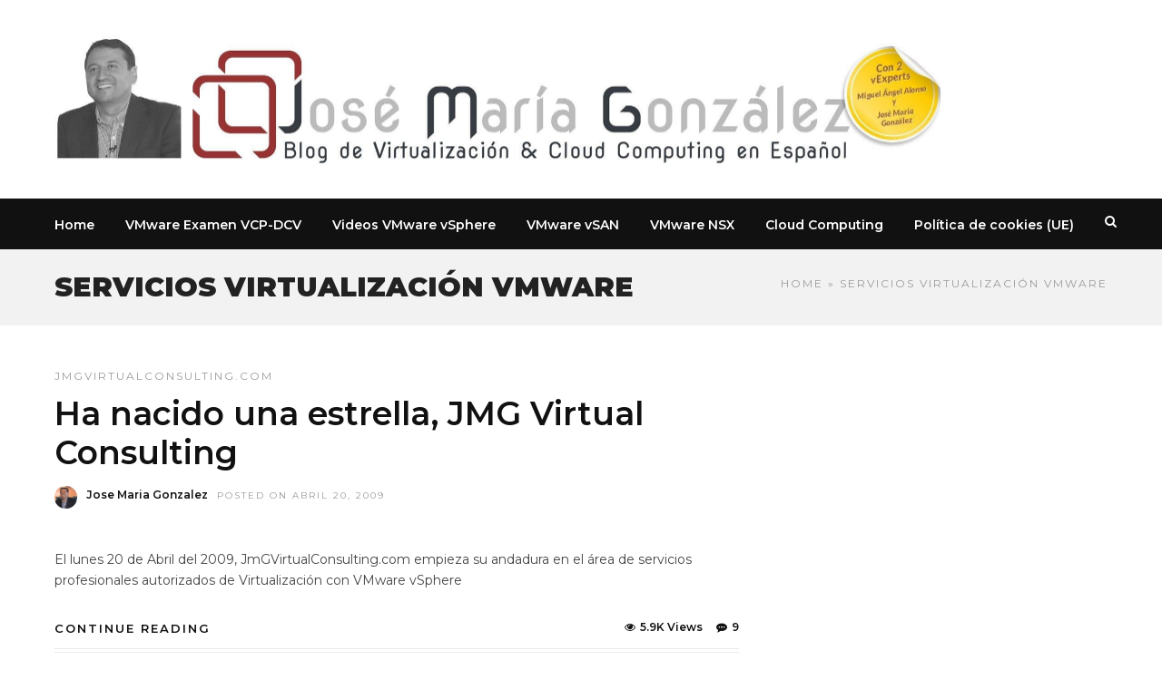

--- FILE ---
content_type: text/html; charset=UTF-8
request_url: https://www.josemariagonzalez.es/tag/servicios-virtualizacion-vmware
body_size: 15119
content:
<!DOCTYPE html>
<html lang="es" >
<head>

<link rel="profile" href="https://gmpg.org/xfn/11" />
<link rel="pingback" href="https://www.josemariagonzalez.es/xmlrpc.php" />

 

<meta name='robots' content='index, follow, max-image-preview:large, max-snippet:-1, max-video-preview:-1' />
	<style>img:is([sizes="auto" i], [sizes^="auto," i]) { contain-intrinsic-size: 3000px 1500px }</style>
	
	<!-- This site is optimized with the Yoast SEO plugin v25.7 - https://yoast.com/wordpress/plugins/seo/ -->
	<title>servicios virtualización vmware Archivos | Blog VMware vSphere &amp; Cloud</title>
	<link rel="canonical" href="https://www.josemariagonzalez.es/tag/servicios-virtualizacion-vmware" />
	<meta property="og:locale" content="es_ES" />
	<meta property="og:type" content="article" />
	<meta property="og:title" content="servicios virtualización vmware Archivos | Blog VMware vSphere &amp; Cloud" />
	<meta property="og:url" content="https://www.josemariagonzalez.es/tag/servicios-virtualizacion-vmware" />
	<meta property="og:site_name" content="Blog VMware vSphere &amp; Cloud" />
	<meta name="twitter:card" content="summary_large_image" />
	<meta name="twitter:site" content="@jose_m_gonzalez" />
	<script type="application/ld+json" class="yoast-schema-graph">{"@context":"https://schema.org","@graph":[{"@type":"CollectionPage","@id":"https://www.josemariagonzalez.es/tag/servicios-virtualizacion-vmware","url":"https://www.josemariagonzalez.es/tag/servicios-virtualizacion-vmware","name":"servicios virtualización vmware Archivos | Blog VMware vSphere &amp; Cloud","isPartOf":{"@id":"https://www.josemariagonzalez.es/#website"},"breadcrumb":{"@id":"https://www.josemariagonzalez.es/tag/servicios-virtualizacion-vmware#breadcrumb"},"inLanguage":"es"},{"@type":"BreadcrumbList","@id":"https://www.josemariagonzalez.es/tag/servicios-virtualizacion-vmware#breadcrumb","itemListElement":[{"@type":"ListItem","position":1,"name":"Portada","item":"https://www.josemariagonzalez.es/"},{"@type":"ListItem","position":2,"name":"servicios virtualización vmware"}]},{"@type":"WebSite","@id":"https://www.josemariagonzalez.es/#website","url":"https://www.josemariagonzalez.es/","name":"Blog VMware vSphere &amp; Cloud","description":"Con dos VMware vExpert, José María González y Miguel Angel Alonso Pomar","publisher":{"@id":"https://www.josemariagonzalez.es/#/schema/person/39fb50e9e6868d58d969b8c4d37d0d71"},"potentialAction":[{"@type":"SearchAction","target":{"@type":"EntryPoint","urlTemplate":"https://www.josemariagonzalez.es/?s={search_term_string}"},"query-input":{"@type":"PropertyValueSpecification","valueRequired":true,"valueName":"search_term_string"}}],"inLanguage":"es"},{"@type":["Person","Organization"],"@id":"https://www.josemariagonzalez.es/#/schema/person/39fb50e9e6868d58d969b8c4d37d0d71","name":"Jose Maria Gonzalez","image":{"@type":"ImageObject","inLanguage":"es","@id":"https://www.josemariagonzalez.es/#/schema/person/image/","url":"https://www.josemariagonzalez.es/wp-content/uploads/2016/04/logo_vexperts_blog_retina.png","contentUrl":"https://www.josemariagonzalez.es/wp-content/uploads/2016/04/logo_vexperts_blog_retina.png","width":856,"height":302,"caption":"Jose Maria Gonzalez"},"logo":{"@id":"https://www.josemariagonzalez.es/#/schema/person/image/"},"description":"Es CEO y fundador de JMG Virtual Consulting, S.L., una consultora IT especializada en soluciones de virtualización de sistemas &amp; cloud computing y formación oficial VMware vSphere, OpenStack y Amazon AWS. José María es VCP2-8, VCI, VCAP y vExpert en VMware y NSX por los últimos 15 años.","sameAs":["https://www.jmgvirtualconsulting.com","https://www.facebook.com/jmgvirtualconsulting","https://www.linkedin.com/company/jmg-virtual-consulting","https://x.com/https://twitter.com/jose_m_gonzalez","http://www.youtube.com/blogvirtualizacion"]}]}</script>
	<!-- / Yoast SEO plugin. -->


<link rel='dns-prefetch' href='//mypopups.com' />
<link rel='dns-prefetch' href='//fonts.googleapis.com' />
<link rel="alternate" type="application/rss+xml" title="Blog VMware vSphere &amp; Cloud &raquo; Feed" href="https://www.josemariagonzalez.es/feed" />
<link rel="alternate" type="application/rss+xml" title="Blog VMware vSphere &amp; Cloud &raquo; Feed de los comentarios" href="https://www.josemariagonzalez.es/comments/feed" />
<meta charset="UTF-8" /><meta name="viewport" content="width=device-width, initial-scale=1, maximum-scale=1" /><meta name="format-detection" content="telephone=no"><link rel="alternate" type="application/rss+xml" title="Blog VMware vSphere &amp; Cloud &raquo; Etiqueta servicios virtualización vmware del feed" href="https://www.josemariagonzalez.es/tag/servicios-virtualizacion-vmware/feed" />
<script type="text/javascript">
/* <![CDATA[ */
window._wpemojiSettings = {"baseUrl":"https:\/\/s.w.org\/images\/core\/emoji\/16.0.1\/72x72\/","ext":".png","svgUrl":"https:\/\/s.w.org\/images\/core\/emoji\/16.0.1\/svg\/","svgExt":".svg","source":{"concatemoji":"https:\/\/www.josemariagonzalez.es\/wp-includes\/js\/wp-emoji-release.min.js"}};
/*! This file is auto-generated */
!function(s,n){var o,i,e;function c(e){try{var t={supportTests:e,timestamp:(new Date).valueOf()};sessionStorage.setItem(o,JSON.stringify(t))}catch(e){}}function p(e,t,n){e.clearRect(0,0,e.canvas.width,e.canvas.height),e.fillText(t,0,0);var t=new Uint32Array(e.getImageData(0,0,e.canvas.width,e.canvas.height).data),a=(e.clearRect(0,0,e.canvas.width,e.canvas.height),e.fillText(n,0,0),new Uint32Array(e.getImageData(0,0,e.canvas.width,e.canvas.height).data));return t.every(function(e,t){return e===a[t]})}function u(e,t){e.clearRect(0,0,e.canvas.width,e.canvas.height),e.fillText(t,0,0);for(var n=e.getImageData(16,16,1,1),a=0;a<n.data.length;a++)if(0!==n.data[a])return!1;return!0}function f(e,t,n,a){switch(t){case"flag":return n(e,"\ud83c\udff3\ufe0f\u200d\u26a7\ufe0f","\ud83c\udff3\ufe0f\u200b\u26a7\ufe0f")?!1:!n(e,"\ud83c\udde8\ud83c\uddf6","\ud83c\udde8\u200b\ud83c\uddf6")&&!n(e,"\ud83c\udff4\udb40\udc67\udb40\udc62\udb40\udc65\udb40\udc6e\udb40\udc67\udb40\udc7f","\ud83c\udff4\u200b\udb40\udc67\u200b\udb40\udc62\u200b\udb40\udc65\u200b\udb40\udc6e\u200b\udb40\udc67\u200b\udb40\udc7f");case"emoji":return!a(e,"\ud83e\udedf")}return!1}function g(e,t,n,a){var r="undefined"!=typeof WorkerGlobalScope&&self instanceof WorkerGlobalScope?new OffscreenCanvas(300,150):s.createElement("canvas"),o=r.getContext("2d",{willReadFrequently:!0}),i=(o.textBaseline="top",o.font="600 32px Arial",{});return e.forEach(function(e){i[e]=t(o,e,n,a)}),i}function t(e){var t=s.createElement("script");t.src=e,t.defer=!0,s.head.appendChild(t)}"undefined"!=typeof Promise&&(o="wpEmojiSettingsSupports",i=["flag","emoji"],n.supports={everything:!0,everythingExceptFlag:!0},e=new Promise(function(e){s.addEventListener("DOMContentLoaded",e,{once:!0})}),new Promise(function(t){var n=function(){try{var e=JSON.parse(sessionStorage.getItem(o));if("object"==typeof e&&"number"==typeof e.timestamp&&(new Date).valueOf()<e.timestamp+604800&&"object"==typeof e.supportTests)return e.supportTests}catch(e){}return null}();if(!n){if("undefined"!=typeof Worker&&"undefined"!=typeof OffscreenCanvas&&"undefined"!=typeof URL&&URL.createObjectURL&&"undefined"!=typeof Blob)try{var e="postMessage("+g.toString()+"("+[JSON.stringify(i),f.toString(),p.toString(),u.toString()].join(",")+"));",a=new Blob([e],{type:"text/javascript"}),r=new Worker(URL.createObjectURL(a),{name:"wpTestEmojiSupports"});return void(r.onmessage=function(e){c(n=e.data),r.terminate(),t(n)})}catch(e){}c(n=g(i,f,p,u))}t(n)}).then(function(e){for(var t in e)n.supports[t]=e[t],n.supports.everything=n.supports.everything&&n.supports[t],"flag"!==t&&(n.supports.everythingExceptFlag=n.supports.everythingExceptFlag&&n.supports[t]);n.supports.everythingExceptFlag=n.supports.everythingExceptFlag&&!n.supports.flag,n.DOMReady=!1,n.readyCallback=function(){n.DOMReady=!0}}).then(function(){return e}).then(function(){var e;n.supports.everything||(n.readyCallback(),(e=n.source||{}).concatemoji?t(e.concatemoji):e.wpemoji&&e.twemoji&&(t(e.twemoji),t(e.wpemoji)))}))}((window,document),window._wpemojiSettings);
/* ]]> */
</script>
<link rel='stylesheet' id='dashicons-css' href='https://www.josemariagonzalez.es/wp-includes/css/dashicons.min.css' type='text/css' media='all' />
<link rel='stylesheet' id='post-views-counter-frontend-css' href='https://www.josemariagonzalez.es/wp-content/plugins/post-views-counter/css/frontend.min.css' type='text/css' media='all' />
<style id='wp-emoji-styles-inline-css' type='text/css'>

	img.wp-smiley, img.emoji {
		display: inline !important;
		border: none !important;
		box-shadow: none !important;
		height: 1em !important;
		width: 1em !important;
		margin: 0 0.07em !important;
		vertical-align: -0.1em !important;
		background: none !important;
		padding: 0 !important;
	}
</style>
<link rel='stylesheet' id='wp-block-library-css' href='https://www.josemariagonzalez.es/wp-includes/css/dist/block-library/style.min.css' type='text/css' media='all' />
<style id='classic-theme-styles-inline-css' type='text/css'>
/*! This file is auto-generated */
.wp-block-button__link{color:#fff;background-color:#32373c;border-radius:9999px;box-shadow:none;text-decoration:none;padding:calc(.667em + 2px) calc(1.333em + 2px);font-size:1.125em}.wp-block-file__button{background:#32373c;color:#fff;text-decoration:none}
</style>
<style id='global-styles-inline-css' type='text/css'>
:root{--wp--preset--aspect-ratio--square: 1;--wp--preset--aspect-ratio--4-3: 4/3;--wp--preset--aspect-ratio--3-4: 3/4;--wp--preset--aspect-ratio--3-2: 3/2;--wp--preset--aspect-ratio--2-3: 2/3;--wp--preset--aspect-ratio--16-9: 16/9;--wp--preset--aspect-ratio--9-16: 9/16;--wp--preset--color--black: #000000;--wp--preset--color--cyan-bluish-gray: #abb8c3;--wp--preset--color--white: #ffffff;--wp--preset--color--pale-pink: #f78da7;--wp--preset--color--vivid-red: #cf2e2e;--wp--preset--color--luminous-vivid-orange: #ff6900;--wp--preset--color--luminous-vivid-amber: #fcb900;--wp--preset--color--light-green-cyan: #7bdcb5;--wp--preset--color--vivid-green-cyan: #00d084;--wp--preset--color--pale-cyan-blue: #8ed1fc;--wp--preset--color--vivid-cyan-blue: #0693e3;--wp--preset--color--vivid-purple: #9b51e0;--wp--preset--gradient--vivid-cyan-blue-to-vivid-purple: linear-gradient(135deg,rgba(6,147,227,1) 0%,rgb(155,81,224) 100%);--wp--preset--gradient--light-green-cyan-to-vivid-green-cyan: linear-gradient(135deg,rgb(122,220,180) 0%,rgb(0,208,130) 100%);--wp--preset--gradient--luminous-vivid-amber-to-luminous-vivid-orange: linear-gradient(135deg,rgba(252,185,0,1) 0%,rgba(255,105,0,1) 100%);--wp--preset--gradient--luminous-vivid-orange-to-vivid-red: linear-gradient(135deg,rgba(255,105,0,1) 0%,rgb(207,46,46) 100%);--wp--preset--gradient--very-light-gray-to-cyan-bluish-gray: linear-gradient(135deg,rgb(238,238,238) 0%,rgb(169,184,195) 100%);--wp--preset--gradient--cool-to-warm-spectrum: linear-gradient(135deg,rgb(74,234,220) 0%,rgb(151,120,209) 20%,rgb(207,42,186) 40%,rgb(238,44,130) 60%,rgb(251,105,98) 80%,rgb(254,248,76) 100%);--wp--preset--gradient--blush-light-purple: linear-gradient(135deg,rgb(255,206,236) 0%,rgb(152,150,240) 100%);--wp--preset--gradient--blush-bordeaux: linear-gradient(135deg,rgb(254,205,165) 0%,rgb(254,45,45) 50%,rgb(107,0,62) 100%);--wp--preset--gradient--luminous-dusk: linear-gradient(135deg,rgb(255,203,112) 0%,rgb(199,81,192) 50%,rgb(65,88,208) 100%);--wp--preset--gradient--pale-ocean: linear-gradient(135deg,rgb(255,245,203) 0%,rgb(182,227,212) 50%,rgb(51,167,181) 100%);--wp--preset--gradient--electric-grass: linear-gradient(135deg,rgb(202,248,128) 0%,rgb(113,206,126) 100%);--wp--preset--gradient--midnight: linear-gradient(135deg,rgb(2,3,129) 0%,rgb(40,116,252) 100%);--wp--preset--font-size--small: 13px;--wp--preset--font-size--medium: 20px;--wp--preset--font-size--large: 36px;--wp--preset--font-size--x-large: 42px;--wp--preset--spacing--20: 0.44rem;--wp--preset--spacing--30: 0.67rem;--wp--preset--spacing--40: 1rem;--wp--preset--spacing--50: 1.5rem;--wp--preset--spacing--60: 2.25rem;--wp--preset--spacing--70: 3.38rem;--wp--preset--spacing--80: 5.06rem;--wp--preset--shadow--natural: 6px 6px 9px rgba(0, 0, 0, 0.2);--wp--preset--shadow--deep: 12px 12px 50px rgba(0, 0, 0, 0.4);--wp--preset--shadow--sharp: 6px 6px 0px rgba(0, 0, 0, 0.2);--wp--preset--shadow--outlined: 6px 6px 0px -3px rgba(255, 255, 255, 1), 6px 6px rgba(0, 0, 0, 1);--wp--preset--shadow--crisp: 6px 6px 0px rgba(0, 0, 0, 1);}:where(.is-layout-flex){gap: 0.5em;}:where(.is-layout-grid){gap: 0.5em;}body .is-layout-flex{display: flex;}.is-layout-flex{flex-wrap: wrap;align-items: center;}.is-layout-flex > :is(*, div){margin: 0;}body .is-layout-grid{display: grid;}.is-layout-grid > :is(*, div){margin: 0;}:where(.wp-block-columns.is-layout-flex){gap: 2em;}:where(.wp-block-columns.is-layout-grid){gap: 2em;}:where(.wp-block-post-template.is-layout-flex){gap: 1.25em;}:where(.wp-block-post-template.is-layout-grid){gap: 1.25em;}.has-black-color{color: var(--wp--preset--color--black) !important;}.has-cyan-bluish-gray-color{color: var(--wp--preset--color--cyan-bluish-gray) !important;}.has-white-color{color: var(--wp--preset--color--white) !important;}.has-pale-pink-color{color: var(--wp--preset--color--pale-pink) !important;}.has-vivid-red-color{color: var(--wp--preset--color--vivid-red) !important;}.has-luminous-vivid-orange-color{color: var(--wp--preset--color--luminous-vivid-orange) !important;}.has-luminous-vivid-amber-color{color: var(--wp--preset--color--luminous-vivid-amber) !important;}.has-light-green-cyan-color{color: var(--wp--preset--color--light-green-cyan) !important;}.has-vivid-green-cyan-color{color: var(--wp--preset--color--vivid-green-cyan) !important;}.has-pale-cyan-blue-color{color: var(--wp--preset--color--pale-cyan-blue) !important;}.has-vivid-cyan-blue-color{color: var(--wp--preset--color--vivid-cyan-blue) !important;}.has-vivid-purple-color{color: var(--wp--preset--color--vivid-purple) !important;}.has-black-background-color{background-color: var(--wp--preset--color--black) !important;}.has-cyan-bluish-gray-background-color{background-color: var(--wp--preset--color--cyan-bluish-gray) !important;}.has-white-background-color{background-color: var(--wp--preset--color--white) !important;}.has-pale-pink-background-color{background-color: var(--wp--preset--color--pale-pink) !important;}.has-vivid-red-background-color{background-color: var(--wp--preset--color--vivid-red) !important;}.has-luminous-vivid-orange-background-color{background-color: var(--wp--preset--color--luminous-vivid-orange) !important;}.has-luminous-vivid-amber-background-color{background-color: var(--wp--preset--color--luminous-vivid-amber) !important;}.has-light-green-cyan-background-color{background-color: var(--wp--preset--color--light-green-cyan) !important;}.has-vivid-green-cyan-background-color{background-color: var(--wp--preset--color--vivid-green-cyan) !important;}.has-pale-cyan-blue-background-color{background-color: var(--wp--preset--color--pale-cyan-blue) !important;}.has-vivid-cyan-blue-background-color{background-color: var(--wp--preset--color--vivid-cyan-blue) !important;}.has-vivid-purple-background-color{background-color: var(--wp--preset--color--vivid-purple) !important;}.has-black-border-color{border-color: var(--wp--preset--color--black) !important;}.has-cyan-bluish-gray-border-color{border-color: var(--wp--preset--color--cyan-bluish-gray) !important;}.has-white-border-color{border-color: var(--wp--preset--color--white) !important;}.has-pale-pink-border-color{border-color: var(--wp--preset--color--pale-pink) !important;}.has-vivid-red-border-color{border-color: var(--wp--preset--color--vivid-red) !important;}.has-luminous-vivid-orange-border-color{border-color: var(--wp--preset--color--luminous-vivid-orange) !important;}.has-luminous-vivid-amber-border-color{border-color: var(--wp--preset--color--luminous-vivid-amber) !important;}.has-light-green-cyan-border-color{border-color: var(--wp--preset--color--light-green-cyan) !important;}.has-vivid-green-cyan-border-color{border-color: var(--wp--preset--color--vivid-green-cyan) !important;}.has-pale-cyan-blue-border-color{border-color: var(--wp--preset--color--pale-cyan-blue) !important;}.has-vivid-cyan-blue-border-color{border-color: var(--wp--preset--color--vivid-cyan-blue) !important;}.has-vivid-purple-border-color{border-color: var(--wp--preset--color--vivid-purple) !important;}.has-vivid-cyan-blue-to-vivid-purple-gradient-background{background: var(--wp--preset--gradient--vivid-cyan-blue-to-vivid-purple) !important;}.has-light-green-cyan-to-vivid-green-cyan-gradient-background{background: var(--wp--preset--gradient--light-green-cyan-to-vivid-green-cyan) !important;}.has-luminous-vivid-amber-to-luminous-vivid-orange-gradient-background{background: var(--wp--preset--gradient--luminous-vivid-amber-to-luminous-vivid-orange) !important;}.has-luminous-vivid-orange-to-vivid-red-gradient-background{background: var(--wp--preset--gradient--luminous-vivid-orange-to-vivid-red) !important;}.has-very-light-gray-to-cyan-bluish-gray-gradient-background{background: var(--wp--preset--gradient--very-light-gray-to-cyan-bluish-gray) !important;}.has-cool-to-warm-spectrum-gradient-background{background: var(--wp--preset--gradient--cool-to-warm-spectrum) !important;}.has-blush-light-purple-gradient-background{background: var(--wp--preset--gradient--blush-light-purple) !important;}.has-blush-bordeaux-gradient-background{background: var(--wp--preset--gradient--blush-bordeaux) !important;}.has-luminous-dusk-gradient-background{background: var(--wp--preset--gradient--luminous-dusk) !important;}.has-pale-ocean-gradient-background{background: var(--wp--preset--gradient--pale-ocean) !important;}.has-electric-grass-gradient-background{background: var(--wp--preset--gradient--electric-grass) !important;}.has-midnight-gradient-background{background: var(--wp--preset--gradient--midnight) !important;}.has-small-font-size{font-size: var(--wp--preset--font-size--small) !important;}.has-medium-font-size{font-size: var(--wp--preset--font-size--medium) !important;}.has-large-font-size{font-size: var(--wp--preset--font-size--large) !important;}.has-x-large-font-size{font-size: var(--wp--preset--font-size--x-large) !important;}
:where(.wp-block-post-template.is-layout-flex){gap: 1.25em;}:where(.wp-block-post-template.is-layout-grid){gap: 1.25em;}
:where(.wp-block-columns.is-layout-flex){gap: 2em;}:where(.wp-block-columns.is-layout-grid){gap: 2em;}
:root :where(.wp-block-pullquote){font-size: 1.5em;line-height: 1.6;}
</style>
<link rel='stylesheet' id='contact-form-7-css' href='https://www.josemariagonzalez.es/wp-content/plugins/contact-form-7/includes/css/styles.css' type='text/css' media='all' />
<link rel='stylesheet' id='cmplz-general-css' href='https://www.josemariagonzalez.es/wp-content/plugins/complianz-gdpr/assets/css/cookieblocker.min.css' type='text/css' media='all' />
<link rel='stylesheet' id='ez-toc-css' href='https://www.josemariagonzalez.es/wp-content/plugins/easy-table-of-contents/assets/css/screen.min.css' type='text/css' media='all' />
<style id='ez-toc-inline-css' type='text/css'>
div#ez-toc-container .ez-toc-title {font-size: 120%;}div#ez-toc-container .ez-toc-title {font-weight: 500;}div#ez-toc-container ul li , div#ez-toc-container ul li a {font-size: 95%;}div#ez-toc-container ul li , div#ez-toc-container ul li a {font-weight: 500;}div#ez-toc-container nav ul ul li {font-size: 90%;}
.ez-toc-container-direction {direction: ltr;}.ez-toc-counter ul{counter-reset: item ;}.ez-toc-counter nav ul li a::before {content: counters(item, '.', decimal) '. ';display: inline-block;counter-increment: item;flex-grow: 0;flex-shrink: 0;margin-right: .2em; float: left; }.ez-toc-widget-direction {direction: ltr;}.ez-toc-widget-container ul{counter-reset: item ;}.ez-toc-widget-container nav ul li a::before {content: counters(item, '.', decimal) '. ';display: inline-block;counter-increment: item;flex-grow: 0;flex-shrink: 0;margin-right: .2em; float: left; }
</style>
<link rel='stylesheet' id='grandnews-reset-css-css' href='https://www.josemariagonzalez.es/wp-content/themes/grandnews/css/reset.css' type='text/css' media='all' />
<link rel='stylesheet' id='grandnews-wordpress-css-css' href='https://www.josemariagonzalez.es/wp-content/themes/grandnews/css/wordpress.css' type='text/css' media='all' />
<link rel='stylesheet' id='grandnews-animation-css' href='https://www.josemariagonzalez.es/wp-content/themes/grandnews/css/animation.css' type='text/css' media='all' />
<link rel='stylesheet' id='ilightbox-css' href='https://www.josemariagonzalez.es/wp-content/themes/grandnews/css/ilightbox/ilightbox.css' type='text/css' media='all' />
<link rel='stylesheet' id='jquery-ui-css' href='https://www.josemariagonzalez.es/wp-content/themes/grandnews/css/jqueryui/custom.css' type='text/css' media='all' />
<link rel='stylesheet' id='flexslider-css' href='https://www.josemariagonzalez.es/wp-content/themes/grandnews/js/flexslider/flexslider.css' type='text/css' media='all' />
<link rel='stylesheet' id='tooltipster-css' href='https://www.josemariagonzalez.es/wp-content/themes/grandnews/css/tooltipster.css' type='text/css' media='all' />
<link rel='stylesheet' id='grandnews-screen-css-css' href='https://www.josemariagonzalez.es/wp-content/themes/grandnews/css/screen.css' type='text/css' media='all' />
<link rel='stylesheet' id='grandnews-custom-menu-css-css' href='https://www.josemariagonzalez.es/wp-content/themes/grandnews/css/menu/left-fullwidth.css' type='text/css' media='all' />
<link rel='stylesheet' id='fontawesome-css' href='https://www.josemariagonzalez.es/wp-content/themes/grandnews/css/font-awesome.min.css' type='text/css' media='all' />
<link rel='stylesheet' id='kirki_google_fonts-css' href='https://fonts.googleapis.com/css?family=Montserrat%3A600%2C100%2C100italic%2C200%2C200italic%2C300%2C300italic%2Cregular%2Citalic%2C500%2C500italic%2C600%2C600italic%2C700%2C700italic%2C800%2C800italic%2C900%2C900italic&#038;subset' type='text/css' media='all' />
<link rel='stylesheet' id='kirki-styles-global-css' href='https://www.josemariagonzalez.es/wp-content/themes/grandnews/modules/kirki/assets/css/kirki-styles.css' type='text/css' media='all' />
<style id='kirki-styles-global-inline-css' type='text/css'>
body, input[type=text], input[type=email], input[type=url], input[type=password], textarea, input[type=tel]{font-family:Montserrat, Helvetica, Arial, sans-serif;}body{font-size:14px;}h1, h2, h3, h4, h5, h6, h7, blockquote{font-family:Montserrat, Helvetica, Arial, sans-serif;}h1, h2, h3, h4, h5, h6, h7{font-weight:900;}h1{font-size:34px;}h2{font-size:30px;}h3{font-size:26px;}h4{font-size:22px;}h5{font-size:18px;}h6{font-size:16px;}.header_cart_wrapper .cart_count, .post_img .post_icon_circle, .ppb_blog_half_content_slider .slides li .slider_image .post_icon_circle, #post_info_bar #post_indicator, .post_circle_thumb .post_number, .post_category_tag a, .post_category_tag span, .newsticker_label, .sk-cube-grid .sk-cube, .ppb_blog_video .one.div_wrapper .post_icon_circle, .ppb_blog_random .one_fifth_bg .content_link, .Grand_News_Category ul li .category_count, .ppb_blog_grid_with_posts .one_third.last .post_img .now_playing{background:#08a100;}.read_next_wrapper:before, .read_next_wrapper .post_content .read_next_label, .social_share_counter_number{color:#08a100;}ul.post_filter li a.selected{border-color:#08a100;}body, #gallery_lightbox h2, .slider_wrapper .gallery_image_caption h2, .post_info a{color:#444444;}::selection{background-color:#444444;}a{color:#08a100;}a:hover, a:active{color:#03c900;}h1, h2, h3, h4, h5, pre, code, tt, blockquote, .post_header h5 a, .post_header h2 a, .post_header h3 a, .post_header.grid h6 a, .post_header.fullwidth h4 a, .post_header h5 a, .newsticker li a, blockquote, .site_loading_logo_item i, .subscribe_tagline, .post_info_author a, #post_info_bar #post_info_share, #post_info_bar #post_info_comment, .readmore, .post_info_comment a, .post_info_comment, .post_info_view, .woocommerce .woocommerce-ordering select, .woocommerce #page_content_wrapper a.button, .woocommerce.columns-4 ul.products li.product a.add_to_cart_button, .woocommerce.columns-4 ul.products li.product a.add_to_cart_button:hover, .ui-accordion .ui-accordion-header a, .tabs .ui-state-active a, body.woocommerce div.product .woocommerce-tabs ul.tabs li.active a, body.woocommerce-page div.product .woocommerce-tabs ul.tabs li.active a, body.woocommerce #content div.product .woocommerce-tabs ul.tabs li.active a, body.woocommerce-page #content div.product .woocommerce-tabs ul.tabs li.active a, .woocommerce div.product .woocommerce-tabs ul.tabs li a, .post_pagination a, .post_pagination a:hover, .post_pagination a:active, .post_related strong a, .pagination a, ul.post_filter li a, .read_next_wrapper .post_content .next_post_title h3 a, .author_social li a{color:#111111;}#social_share_wrapper, hr, #social_share_wrapper, .post.type-post, .comment .right, .widget_tag_cloud div a, .meta-tags a, .tag_cloud a, #footer, #post_more_wrapper, #page_content_wrapper .inner .sidebar_wrapper ul.sidebar_widget li.widget_nav_menu ul.menu li.current-menu-item a, .page_content_wrapper .inner .sidebar_wrapper ul.sidebar_widget li.widget_nav_menu ul.menu li.current-menu-item a, #autocomplete, #nav_wrapper, #page_content_wrapper .sidebar .content .sidebar_widget li h2.widgettitle:before, .top_bar.scroll, .read_next_wrapper, #menu_wrapper .nav ul li.catmenu > .catmenu_wrapper, #menu_wrapper div .nav li.catmenu > .catmenu_wrapper, , .woocommerce ul.products li.product, .woocommerce-page ul.products li.product, .woocommerce ul.products li.product .price, .woocommerce-page ul.products li.product .price, #page_content_wrapper .inner .sidebar_content, #page_content_wrapper .inner .sidebar_content.left_sidebar, .ajax_close, .ajax_next, .ajax_prev, .portfolio_next, .portfolio_prev, .portfolio_next_prev_wrapper.video .portfolio_prev, .portfolio_next_prev_wrapper.video .portfolio_next, .separated, .blog_next_prev_wrapper, #post_more_wrapper h5, #ajax_portfolio_wrapper.hidding, #ajax_portfolio_wrapper.visible, .tabs.vertical .ui-tabs-panel, .woocommerce div.product .woocommerce-tabs ul.tabs li, .woocommerce #content div.product .woocommerce-tabs ul.tabs li, .woocommerce-page div.product .woocommerce-tabs ul.tabs li, .woocommerce-page #content div.product .woocommerce-tabs ul.tabs li, .woocommerce div.product .woocommerce-tabs .panel, .woocommerce-page div.product .woocommerce-tabs .panel, .woocommerce #content div.product .woocommerce-tabs .panel, .woocommerce-page #content div.product .woocommerce-tabs .panel, .woocommerce table.shop_table, .woocommerce-page table.shop_table, table tr td, .woocommerce .cart-collaterals .cart_totals, .woocommerce-page .cart-collaterals .cart_totals, .woocommerce .cart-collaterals .shipping_calculator, .woocommerce-page .cart-collaterals .shipping_calculator, .woocommerce .cart-collaterals .cart_totals tr td, .woocommerce .cart-collaterals .cart_totals tr th, .woocommerce-page .cart-collaterals .cart_totals tr td, .woocommerce-page .cart-collaterals .cart_totals tr th, table tr th, .woocommerce #payment, .woocommerce-page #payment, .woocommerce #payment ul.payment_methods li, .woocommerce-page #payment ul.payment_methods li, .woocommerce #payment div.form-row, .woocommerce-page #payment div.form-row, .ui-tabs li:first-child, .ui-tabs .ui-tabs-nav li, .ui-tabs.vertical .ui-tabs-nav li, .ui-tabs.vertical.right .ui-tabs-nav li.ui-state-active, .ui-tabs.vertical .ui-tabs-nav li:last-child, #page_content_wrapper .inner .sidebar_wrapper ul.sidebar_widget li.widget_nav_menu ul.menu li.current-menu-item a, .page_content_wrapper .inner .sidebar_wrapper ul.sidebar_widget li.widget_nav_menu ul.menu li.current-menu-item a, .pricing_wrapper, .pricing_wrapper li, .ui-accordion .ui-accordion-header, .ui-accordion .ui-accordion-content, #page_content_wrapper .sidebar .content .sidebar_widget li h2.widgettitle:before, h2.widgettitle:before, #autocomplete, .ppb_blog_minimal .one_third_bg, #page_content_wrapper .sidebar .content .sidebar_widget li h2.widgettitle, h2.widgettitle, h5.event_title, .tabs .ui-tabs-panel, .ui-tabs .ui-tabs-nav li, .ui-tabs li:first-child, .ui-tabs.vertical .ui-tabs-nav li:last-child, .woocommerce .woocommerce-ordering select, .woocommerce div.product .woocommerce-tabs ul.tabs li.active, .woocommerce-page div.product .woocommerce-tabs ul.tabs li.active, .woocommerce #content div.product .woocommerce-tabs ul.tabs li.active, .woocommerce-page #content div.product .woocommerce-tabs ul.tabs li.active, .woocommerce-page table.cart th, table.shop_table thead tr th, #page_caption, #nav_wrapper, .header_style_wrapper .top_bar{border-color:#e1e1e1;}input[type=text], input[type=password], input[type=email], input[type=url], textarea, input[type=tel]{background-color:#ffffff;color:#111111;border-color:#e1e1e1;}input[type=text]:focus, input[type=password]:focus, input[type=email]:focus, input[type=url]:focus, textarea:focus, input[type=tel]:focus{border-color:#000000;}input[type=submit], input[type=button], a.button, .button, .woocommerce .page_slider a.button, a.button.fullwidth, .woocommerce-page div.product form.cart .button, .woocommerce #respond input#submit.alt, .woocommerce a.button.alt, .woocommerce button.button.alt, .woocommerce input.button.alt{font-family:Montserrat, Helvetica, Arial, sans-serif;}input[type=submit], input[type=button], a.button, .button, .woocommerce .footer_bar .button, .woocommerce .footer_bar .button:hover, .woocommerce-page div.product form.cart .button, .woocommerce #respond input#submit.alt, .woocommerce a.button.alt, .woocommerce button.button.alt, .woocommerce input.button.alt{background-color:#08a100;color:#ffffff;border-color:#08a100;}.frame_top, .frame_bottom, .frame_left, .frame_right{background:#222222;}#menu_wrapper .nav ul li a, #menu_wrapper div .nav li > a{font-family:Montserrat, Helvetica, Arial, sans-serif;font-size:14px;letter-spacing:0px;text-transform:none;}#menu_wrapper .nav ul li a, #menu_wrapper div .nav li > a, .mobile_main_nav li a, #sub_menu li a{font-weight:600;}#menu_wrapper .nav ul li a, #menu_wrapper div .nav li > a, .header_cart_wrapper a, #search_icon, #page_share{color:#ffffff;}#mobile_nav_icon{border-color:#ffffff;}#menu_wrapper .nav ul li a.hover, #menu_wrapper .nav ul li a:hover, #menu_wrapper div .nav li a.hover, #menu_wrapper div .nav li a:hover, #menu_wrapper div .nav > li.current-menu-item > a, #menu_wrapper div .nav > li.current-menu-parent > a, #menu_wrapper div .nav > li.current-menu-ancestor > a{color:#ffffff;}#menu_wrapper div .nav > li.current-menu-item > a, #menu_wrapper div .nav > li.current-menu-parent > a, #menu_wrapper div .nav > li.current-menu-ancestor > a{color:#ffffff;}.header_style_wrapper .top_bar, #nav_wrapper{border-color:#e1e1e1;}#nav_wrapper, body.left_align .top_bar{background-color:#111111;}#menu_wrapper .nav ul li ul li a, #menu_wrapper div .nav li ul li a, #menu_wrapper div .nav li.current-menu-parent ul li a{font-size:12px;font-weight:600;letter-spacing:0px;text-transform:none;color:#111111;}#menu_wrapper .nav ul li ul li a:hover, #menu_wrapper div .nav li ul li a:hover, #menu_wrapper div .nav li.current-menu-parent ul li a, #menu_wrapper div .nav li.current-menu-parent ul li a:hover, #menu_wrapper .nav ul li.megamenu ul li ul li a:hover, #menu_wrapper div .nav li.megamenu ul li ul li a:hover, #menu_wrapper .nav ul li.megamenu ul li ul li a:active, #menu_wrapper div .nav li.megamenu ul li ul li a:active{color:#222222;}#menu_wrapper .nav ul li ul li a:hover, #menu_wrapper div .nav li ul li a:hover, #menu_wrapper div .nav li.current-menu-parent ul li a:hover, #menu_wrapper .nav ul li.megamenu ul li ul li a:hover, #menu_wrapper div .nav li.megamenu ul li ul li a:hover, #menu_wrapper .nav ul li.megamenu ul li ul li a:active, #menu_wrapper div .nav li.megamenu ul li ul li a:active{background:#f2f2f2;}#menu_wrapper .nav ul li ul, #menu_wrapper div .nav li ul{background:#ffffff;}#menu_wrapper .nav ul li ul, #menu_wrapper div .nav li ul, #menu_wrapper .nav ul li ul li a, #menu_wrapper div .nav li ul li a, #menu_wrapper div .nav li.current-menu-parent ul li a{border-color:#e1e1e1;}#menu_wrapper div .nav li.megamenu ul li > a, #menu_wrapper div .nav li.megamenu ul li > a:hover, #menu_wrapper div .nav li.megamenu ul li > a:active{color:#222222;}#menu_wrapper div .nav li.megamenu ul li{border-color:#eeeeee;}.above_top_bar{background:#222222;}.above_top_bar .today_time, #top_menu li a, .above_top_bar .social_wrapper ul li a, .above_top_bar .social_wrapper ul li a:hover, .above_top_bar .social_wrapper ul li a:active{color:#ffffff;}.mobile_menu_wrapper{background-color:#ffffff;}.mobile_main_nav li a, #sub_menu li a{font-family:Montserrat, Helvetica, Arial, sans-serif;font-size:15px;text-transform:none;letter-spacing:0px;}.mobile_main_nav li a, #sub_menu li a, .mobile_menu_wrapper .sidebar_wrapper a, .mobile_menu_wrapper .sidebar_wrapper, #close_mobile_menu i, .mobile_menu_wrapper .sidebar_wrapper h2.widgettitle{color:#444444;}#close_mobile_menu_button{background-color:#444444;}#page_caption, #page_caption h1 span{background-color:#f2f2f2;}#page_caption{padding-top:22px;padding-bottom:23px;}#page_caption h1{font-size:30px;}#page_caption h1, .post_caption h1{font-weight:900;text-transform:uppercase;letter-spacing:0px;color:#222222;}#page_caption .page_title_wrapper, .page_title_wrapper{text-align:left;}#page_caption.hasbg{height:60vh;}.page_tagline{color:#999999;font-size:11px;font-weight:400;letter-spacing:2px;text-transform:uppercase;}#page_content_wrapper .sidebar .content .sidebar_widget li h2.widgettitle, h2.widgettitle, h5.widgettitle, .single_subtitle{font-family:Montserrat, Helvetica, Arial, sans-serif;font-size:18px;font-weight:900;letter-spacing:0px;text-transform:uppercase;}#page_content_wrapper .inner .sidebar_wrapper .sidebar .content, .page_content_wrapper .inner .sidebar_wrapper .sidebar .content{color:#444444;}#page_content_wrapper .inner .sidebar_wrapper a, .page_content_wrapper .inner .sidebar_wrapper a{color:#111111;}#page_content_wrapper .inner .sidebar_wrapper a:hover, #page_content_wrapper .inner .sidebar_wrapper a:active, .page_content_wrapper .inner .sidebar_wrapper a:hover, .page_content_wrapper .inner .sidebar_wrapper a:active{color:#444444;}#page_content_wrapper .sidebar .content .sidebar_widget li h2.widgettitle, h2.widgettitle, h5.widgettitle{color:#222222;}#footer_mailchimp_subscription{background-color:#f2f2f2;}.footer_bar{background-color:#111111;}#footer, #copyright{color:#cccccc;}#copyright a, #copyright a:active, #footer a, #footer a:active, #footer .sidebar_widget li h2.widgettitle{color:#ffffff;}#copyright a:hover, #footer a:hover, .social_wrapper ul li a:hover{color:#ffffff;}.footer_bar_wrapper, .footer_bar{border-color:#333333;}#footer .widget_tag_cloud div a{background:#333333;}.footer_bar_wrapper .social_wrapper ul li a{color:#ffffff;}#page_content_wrapper .inner .sidebar_content.full_width.blog_f, body.single-post #page_content_wrapper .inner .sidebar_content.full_width{width:100%;}.post_header:not(.single) h5, body.single-post .post_header_title h1, #post_featured_slider li .slider_image .slide_post h2, #autocomplete li strong, .post_related strong, #footer ul.sidebar_widget .posts.blog li a, #post_info_bar .post_info .post_info_title, .post_header h2, .newsticker li a, .ppb_blog_fullwidth_slider ul.slides li .slider_image .slider_post_title h2, #menu_wrapper div .nav li.catmenu2 > .catmenu_wrapper .one_third h6, .catmenu_wrapper .one_fifth h6, #autocomplete a h6, #page_content_wrapper .posts.blog li a, .page_content_wrapper .posts.blog li a, #menu_wrapper div .nav li.catmenu2 > .catmenu_wrapper a.post_title{font-family:Montserrat, Helvetica, Arial, sans-serif;text-transform:none;font-weight:600;letter-spacing:0px;}
</style>
<link rel='stylesheet' id='grandnews-script-responsive-css-css' href='https://www.josemariagonzalez.es/wp-content/themes/grandnews/css/grid.css' type='text/css' media='all' />
<link rel='stylesheet' id='grandnews-custom-menu-responsive-css-css' href='https://www.josemariagonzalez.es/wp-content/themes/grandnews/css/menu/left-fullwidth-grid.css' type='text/css' media='all' />
<link rel='stylesheet' id='grandnews-script-custom-css-css' href='https://www.josemariagonzalez.es/wp-admin/admin-ajax.php?action=grandnews_custom_css' type='text/css' media='all' />
<script type="text/javascript" src="https://www.josemariagonzalez.es/wp-includes/js/jquery/jquery.min.js" id="jquery-core-js"></script>
<script type="text/javascript" src="https://www.josemariagonzalez.es/wp-includes/js/jquery/jquery-migrate.min.js" id="jquery-migrate-js"></script>
<script type="text/javascript" src="https://mypopups.com/api/embed/element?sub=b645ebba-7570-11ee-8345-309c23ce08f7-jtiqflptik" id="wp_mypopups-yellowbluediscountbanner677icmjmg-js"></script>
<link rel="https://api.w.org/" href="https://www.josemariagonzalez.es/wp-json/" /><link rel="alternate" title="JSON" type="application/json" href="https://www.josemariagonzalez.es/wp-json/wp/v2/tags/3175" /><link rel="EditURI" type="application/rsd+xml" title="RSD" href="https://www.josemariagonzalez.es/xmlrpc.php?rsd" />
<meta name="mpu-version" content="1.2.7" />			<style>.cmplz-hidden {
					display: none !important;
				}</style><link rel="icon" href="https://www.josemariagonzalez.es/wp-content/uploads/2018/12/cropped-favicon-blog-32x32.png" sizes="32x32" />
<link rel="icon" href="https://www.josemariagonzalez.es/wp-content/uploads/2018/12/cropped-favicon-blog-192x192.png" sizes="192x192" />
<link rel="apple-touch-icon" href="https://www.josemariagonzalez.es/wp-content/uploads/2018/12/cropped-favicon-blog-180x180.png" />
<meta name="msapplication-TileImage" content="https://www.josemariagonzalez.es/wp-content/uploads/2018/12/cropped-favicon-blog-270x270.png" />
</head>

<body data-rsssl=1 class="archive tag tag-servicios-virtualizacion-vmware tag-3175 wp-theme-grandnews left_fullwidth">

		<input type="hidden" id="pp_enable_right_click" name="pp_enable_right_click" value=""/>
	<input type="hidden" id="pp_enable_dragging" name="pp_enable_dragging" value=""/>
	<input type="hidden" id="pp_image_path" name="pp_image_path" value="https://www.josemariagonzalez.es/wp-content/themes/grandnews/images/"/>
	<input type="hidden" id="pp_homepage_url" name="pp_homepage_url" value="https://www.josemariagonzalez.es/"/>
	<input type="hidden" id="pp_ajax_search" name="pp_ajax_search" value="1"/>
	<input type="hidden" id="pp_fixed_menu" name="pp_fixed_menu" value="1"/>
	<input type="hidden" id="tg_sidebar_sticky" name="tg_sidebar_sticky" value="1"/>
	<input type="hidden" id="pp_topbar" name="pp_topbar" value=""/>
	<input type="hidden" id="pp_page_title_img_blur" name="pp_page_title_img_blur" value="1"/>
	<input type="hidden" id="tg_blog_slider_layout" name="tg_blog_slider_layout" value=""/>
	<input type="hidden" id="pp_back" name="pp_back" value="Back"/>
	<input type="hidden" id="tg_lightbox_skin" name="tg_lightbox_skin" value="metro-black"/>
	<input type="hidden" id="tg_lightbox_thumbnails" name="tg_lightbox_thumbnails" value="horizontal"/>
	<input type="hidden" id="tg_lightbox_opacity" name="tg_lightbox_opacity" value="0.95"/>
	<input type="hidden" id="tg_enable_lazy" name="tg_enable_lazy" value=""/>
	
		<input type="hidden" id="pp_footer_style" name="pp_footer_style" value="3"/>
	
	<!-- Begin mobile menu -->
	<a id="close_mobile_menu" href="javascript:;"></a>
	<div class="mobile_menu_wrapper">
		<a id="close_mobile_menu_button" href="javascript:;"><i class="fa fa-close"></i></a>
	
	    <div class="menu-new-home-container"><ul id="mobile_main_menu" class="mobile_main_nav"><li id="menu-item-13361" class="menu-item menu-item-type-post_type menu-item-object-page menu-item-home menu-item-privacy-policy menu-item-13361"><a rel="privacy-policy" href="https://www.josemariagonzalez.es/">Home</a></li>
<li id="menu-item-23419" class="menu-item menu-item-type-taxonomy menu-item-object-category menu-item-23419"><a href="https://www.josemariagonzalez.es/vmware-examen-vcp-dcv" data-cat="18397">VMware Examen VCP-DCV</a></li>
<li id="menu-item-12045" class="menu-item menu-item-type-taxonomy menu-item-object-category menu-item-12045"><a href="https://www.josemariagonzalez.es/video-tutoriales-trucos" data-cat="3519">Videos VMware vSphere</a></li>
<li id="menu-item-18803" class="menu-item menu-item-type-taxonomy menu-item-object-category menu-item-18803"><a href="https://www.josemariagonzalez.es/almacenamiento" data-cat="833">VMware vSAN</a></li>
<li id="menu-item-18802" class="menu-item menu-item-type-taxonomy menu-item-object-category menu-item-18802"><a href="https://www.josemariagonzalez.es/vmware-nsx" data-cat="17658">VMware NSX</a></li>
<li id="menu-item-12081" class="menu-item menu-item-type-taxonomy menu-item-object-category menu-item-12081"><a href="https://www.josemariagonzalez.es/cloud-computing" data-cat="3095">Cloud Computing</a></li>
<li id="menu-item-24447" class="menu-item menu-item-type-post_type menu-item-object-page menu-item-24447"><a href="https://www.josemariagonzalez.es/politica-de-cookies-ue">Política de cookies (UE)</a></li>
</ul></div>		
		<!-- Begin side menu sidebar -->
		<div class="page_content_wrapper">
			<div class="sidebar_wrapper">
		        <div class="sidebar">
		        
		        	<div class="content">
		        
		        		<ul class="sidebar_widget">
		        		
		<li id="recent-posts-2" class="widget widget_recent_entries">
		<h2 class="widgettitle"><span>Lo + Reciente</span></h2>

		<ul>
											<li>
					<a href="https://www.josemariagonzalez.es/vmware-examen-vcp-dcv/vmware-certified-professional-data-center-virtualization-vcp-dcv-como-prevenir-ataques-de-ransomware-en-vmware-parte-1.html">VMware Certified Professional Data Center Virtualization (VCP-DCV): ¿Cómo prevenir ataques de ransomware en VMware? Parte 1</a>
									</li>
											<li>
					<a href="https://www.josemariagonzalez.es/vmware-examen-vcp-dcv/vmware-certified-professional-data-center-virtualization-vcp-dcv-como-actualizar-el-repositorio-de-vmware-tools-en-vmware.html">VMware Certified Professional Data Center Virtualization (VCP-DCV): ¿Cómo actualizar el repositorio de VMware Tools en VMware?</a>
									</li>
											<li>
					<a href="https://www.josemariagonzalez.es/vmware-examen-vcp-dcv/vmware-certified-professional-data-center-virtualization-vcp-dcv-que-es-mejor-vmware-on-premise-o-vmware-en-el-cloud.html">VMware Certified Professional Data Center Virtualization (VCP-DCV): ¿Qué es mejor VMware On-Premise o VMware en el Cloud?</a>
									</li>
											<li>
					<a href="https://www.josemariagonzalez.es/vmware-examen-vcp-dcv/vmware-certified-professional-data-center-virtualization-vcp-dcv-como-expandir-las-particiones-de-disco-de-tu-servidor-vcenter-en-vmware.html">VMware Certified Professional Data Center Virtualization (VCP-DCV): Cómo expandir las particiones de disco de tu servidor vCenter en VMware</a>
									</li>
											<li>
					<a href="https://www.josemariagonzalez.es/vmware-examen-vcp-dcv/vmware-certified-professional-data-center-virtualization-vcp-dcv-como-proteger-tu-vcenter-server-de-los-ataques-de-los-hackers.html">VMware Certified Professional Data Center Virtualization (VCP-DCV): Cómo proteger tu vCenter Server de los ataques de los hackers</a>
									</li>
											<li>
					<a href="https://www.josemariagonzalez.es/vmware-examen-vcp-dcv/vmware-certified-professional-data-center-virtualization-vcp-dcv-como-activar-el-modo-retreat-en-tu-vsphere-cluster-y-por-que.html">VMware Certified Professional Data Center Virtualization (VCP-DCV): Cómo activar el modo Retreat en tu vSphere Cluster y por qué</a>
									</li>
					</ul>

		</li>
		        		</ul>
		        	
		        	</div>
		    
		        </div>
			</div>
		</div>
		<!-- End side menu sidebar -->
	</div>
	<!-- End mobile menu -->

	<!-- Begin template wrapper -->
	<div id="wrapper">
	
	
<div class="header_style_wrapper">

<div class="top_bar">
    
    <!-- Begin logo -->
    <div id="logo_wrapper">
    
	    <div class="standard_wrapper">
		    		    <div id="logo_normal" class="logo_container">
		        <div class="logo_align">
			        <a id="custom_logo" class="logo_wrapper default" href="https://www.josemariagonzalez.es/">
			        				    		<img src="https://www.josemariagonzalez.es/wp-content/uploads/2016/11/logo-blog-josemariagonzalez-retina-2vexpert.jpg" alt="" width="978" height="142"/>
			    					        </a>
		        </div>
		    </div>
		    		    <!-- End logo -->
		    
		    	    </div>
	</div>

	<div id="menu_wrapper">
			      <div id="nav_wrapper">
	      	<div class="nav_wrapper_inner">
	      		<div id="menu_border_wrapper">
	      			<div class="menu-new-home-container"><ul id="main_menu" class="nav"><li class="menu-item menu-item-type-post_type menu-item-object-page menu-item-home menu-item-privacy-policy menu-item-13361"><a rel="privacy-policy" href="https://www.josemariagonzalez.es/">Home</a></li>
<li class="menu-item menu-item-type-taxonomy menu-item-object-category menu-item-23419"><a href="https://www.josemariagonzalez.es/vmware-examen-vcp-dcv" data-cat="18397">VMware Examen VCP-DCV</a></li>
<li class="menu-item menu-item-type-taxonomy menu-item-object-category menu-item-12045"><a href="https://www.josemariagonzalez.es/video-tutoriales-trucos" data-cat="3519">Videos VMware vSphere</a></li>
<li class="menu-item menu-item-type-taxonomy menu-item-object-category menu-item-18803"><a href="https://www.josemariagonzalez.es/almacenamiento" data-cat="833">VMware vSAN</a></li>
<li class="menu-item menu-item-type-taxonomy menu-item-object-category menu-item-18802"><a href="https://www.josemariagonzalez.es/vmware-nsx" data-cat="17658">VMware NSX</a></li>
<li class="menu-item menu-item-type-taxonomy menu-item-object-category menu-item-12081"><a href="https://www.josemariagonzalez.es/cloud-computing" data-cat="3095">Cloud Computing</a></li>
<li class="menu-item menu-item-type-post_type menu-item-object-page menu-item-24447"><a href="https://www.josemariagonzalez.es/politica-de-cookies-ue">Política de cookies (UE)</a></li>
</ul></div>	      		</div>
	      		
	      		<!-- Begin right corner buttons -->
				<div id="logo_right_button">
					<!-- div class="post_share_wrapper">
			    		<a id="page_share" href="javascript:;"><i class="fa fa-share-alt"></i></a>
			    	</div -->
			    	
			    				    	
			    	<!-- Begin search icon -->
			    	<a href="javascript:;" id="search_icon"><i class="fa fa-search"></i></a>
			    	<!-- End side menu -->
				
			    	<!-- Begin search icon -->
			    	<a href="javascript:;" id="mobile_nav_icon"></a>
			    	<!-- End side menu -->
			    	
				</div>
				<!-- End right corner buttons -->
	      	</div>
	      </div>
	      <!-- End main nav -->
	  </div>
	  	</div>
</div>

<div id="page_caption" class="  ">
		<div class="page_title_wrapper">
	    <div class="page_title_inner">
	    	<div class="post_info_cat">
				<div class="breadcrumb"><a href="https://www.josemariagonzalez.es">Home</a>  » servicios virtualización vmware</div>			</div>
	    	<h1 ><span>servicios virtualización vmware</span></h1>
	    		    </div>
	</div>
			
	
</div>


<!-- Begin content -->
<div id="page_content_wrapper" class="">    <div class="inner">

    	<!-- Begin main content -->
    	<div class="inner_wrapper">

    			<div class="sidebar_content">


<!-- Begin each blog post -->
<div id="post-1735" class="last post-1735 post type-post status-publish format-standard hentry category-jmgvirtualconsulting tag-jmgvirtualconsulting tag-jose-maria-gonzalez tag-servicios-virtualizacion-vmware">

	<div class="post_wrapper">
	    
	    <div class="post_content_wrapper">
	    
	    	<div class="post_header mixed">
	    	
	    		<div class="post_header_title">
				   						<div class="post_info_cat">
						<span>
					    					        <a href="https://www.josemariagonzalez.es/jmgvirtualconsulting">jmgvirtualconsulting.com</a>
					    						</span>
					</div>
								      	<h5><a href="https://www.josemariagonzalez.es/jmgvirtualconsulting/ha-nacido-una-estrella-jmgvirtualconsultingcom.html" title="Ha nacido una estrella, JMG Virtual Consulting">Ha nacido una estrella, JMG Virtual Consulting</a></h5>
			      	<div class="post_detail post_date">
			      		<span class="post_info_author">
			      						      			<a href="https://www.josemariagonzalez.es/author/jose-maria-gonzalez"><span class="gravatar"><img alt='' src='https://secure.gravatar.com/avatar/01d45af2fbd67fdee5380157d9abff9781e846534f613577f29ed3a3e9c141cc?s=60&#038;d=https%3A%2F%2Fwww.josemariagonzalez.es%2Fwp-content%2Fuploads%2F2016%2F05%2Fperson-dummy-blog.jpg&#038;r=g' srcset='https://secure.gravatar.com/avatar/01d45af2fbd67fdee5380157d9abff9781e846534f613577f29ed3a3e9c141cc?s=120&#038;d=https%3A%2F%2Fwww.josemariagonzalez.es%2Fwp-content%2Fuploads%2F2016%2F05%2Fperson-dummy-blog.jpg&#038;r=g 2x' class='avatar avatar-60 photo' height='60' width='60' decoding='async'/></span>Jose Maria Gonzalez</a>
			      		</span>
			      		<span class="post_info_date">
			      			<a href="https://www.josemariagonzalez.es/jmgvirtualconsulting/ha-nacido-una-estrella-jmgvirtualconsultingcom.html">Posted On abril 20, 2009</a>
			      		</span>
				  	</div>
			   </div>
			   
			   <br class="clear"/>
	    	
	    					   
			   	<br class="clear"/>
			      
			    <p>El lunes 20 de Abril del 2009,  JmGVirtualConsulting.com empieza su andadura en el área de servicios profesionales autorizados de Virtualización con VMware vSphere</p>
			    
			    <br class="clear"/>
			    
			    <div class="post_button_wrapper">
			    	<a class="readmore" href="https://www.josemariagonzalez.es/jmgvirtualconsulting/ha-nacido-una-estrella-jmgvirtualconsultingcom.html">Continue Reading</a>
			    </div>
			    
			    <div class="post_info_comment">
					<a href="https://www.josemariagonzalez.es/jmgvirtualconsulting/ha-nacido-una-estrella-jmgvirtualconsultingcom.html#comments"><i class="fa fa-commenting"></i>9</a>
				</div>
				
								<div class="post_info_view">
				    <i class="fa fa-eye"></i>5.9K&nbsp;Views			    </div>
			    			    				
				<br class="clear"/><hr class="post_divider"/><hr class="post_divider double"/>
			</div>
			
	    </div>
	    
	</div>

</div>
<br class="clear"/>
<!-- End each blog post -->


						
	    	<div class="pagination"><div class="pagination_page">1</div></div>
    		
			</div>
    	
    		<div class="sidebar_wrapper">
    		
    			<div class="sidebar">
    			
    				<div class="content">

    					    				
    				</div>
    		
    			</div>
    			<br class="clear"/>
    		</div>
    		
    	</div>
    <!-- End main content -->
	</div>
</div>


<br class="clear"/>
<div id="footer_mailchimp_subscription" class="one withsmallpadding ppb_mailchimp_subscription withbg">
	<div class="standard_wrapper">
		<h2 class="ppb_title">Stay Updated</h2>
		<script>(function() {
	window.mc4wp = window.mc4wp || {
		listeners: [],
		forms: {
			on: function(evt, cb) {
				window.mc4wp.listeners.push(
					{
						event   : evt,
						callback: cb
					}
				);
			}
		}
	}
})();
</script><!-- Mailchimp for WordPress v4.10.6 - https://wordpress.org/plugins/mailchimp-for-wp/ --><form id="mc4wp-form-1" class="mc4wp-form mc4wp-form-13384" method="post" data-id="13384" data-name="Form" ><div class="mc4wp-form-fields"><p>
	<label>Dirección de correo electrónico: </label>
	<input type="email" name="EMAIL" placeholder="Tu dirección de correo electrónico" required />
</p>

<p>
	<input type="submit" value="Registro" />
</p></div><label style="display: none !important;">Deja vacío este campo si eres humano: <input type="text" name="_mc4wp_honeypot" value="" tabindex="-1" autocomplete="off" /></label><input type="hidden" name="_mc4wp_timestamp" value="1768548911" /><input type="hidden" name="_mc4wp_form_id" value="13384" /><input type="hidden" name="_mc4wp_form_element_id" value="mc4wp-form-1" /><div class="mc4wp-response"></div></form><!-- / Mailchimp for WordPress Plugin -->	</div>
</div>

<div class="footer_bar   ">

		<div id="footer" class="">
	<ul class="sidebar_widget three">
	    <li id="text-411910553" class="widget widget_text"><h2 class="widgettitle"><span>SOBRE NOSOTROS</span></h2>
			<div class="textwidget"><p>José María González ha sido galardonado 16 veces consecutivas con el codiciado premio VMware vExpert 2023 &#8211; 2007.  Cuenta con más de 20 años de experiencia en tecnologías de virtualización de sistemas VMware vSphere, Amazon AWS y OpenStack.  Fue galardonado con el VMware VCI (VMware Certified Instructor) award, al mejor instructor oficial VMware EMEA. Tiene las certificaciones VCP2-8, VCI, VCAP, OpenStack COA y Amazon Solution Architect Associated and Professional. Asimismo, Miguel Ángel Alonso ha sido galardonado 11 veces consecutivas con el vExpert Award y está considerado como el mejor instructor oficial VMware de España por su gran experiencia de campo en las áreas de VDI, VSAN, NSX y vCloud Director</p>
</div>
		</li>
<li id="grand_news_recent_posts-3" class="widget Grand_News_Recent_Posts"><h2 class="widgettitle"><span>Recent Posts</span></h2><ul class="posts blog withthumb "><li><div class="post_circle_thumb"><a href="https://www.josemariagonzalez.es/vmware-examen-vcp-dcv/vmware-certified-professional-data-center-virtualization-vcp-dcv-como-prevenir-ataques-de-ransomware-en-vmware-parte-1.html"><img src="https://www.josemariagonzalez.es/wp-content/uploads/2024/02/vmware-ransomwere-jose-maria-gonzalez-300x168.jpg" class="tg-lazy" alt="" /></a></div><a href="https://www.josemariagonzalez.es/vmware-examen-vcp-dcv/vmware-certified-professional-data-center-virtualization-vcp-dcv-como-prevenir-ataques-de-ransomware-en-vmware-parte-1.html">VMware Certified Professional Data Center Virtualization (VCP-DCV): ¿Cómo prevenir ataques de ransomware en VMware? Parte 1</a></li><li><div class="post_circle_thumb"><a href="https://www.josemariagonzalez.es/vmware-examen-vcp-dcv/vmware-certified-professional-data-center-virtualization-vcp-dcv-como-actualizar-el-repositorio-de-vmware-tools-en-vmware.html"><img src="https://www.josemariagonzalez.es/wp-content/uploads/2024/02/vmtools-productLocker-jose-maria-gonzalez-300x153.jpg" class="tg-lazy" alt="" /></a></div><a href="https://www.josemariagonzalez.es/vmware-examen-vcp-dcv/vmware-certified-professional-data-center-virtualization-vcp-dcv-como-actualizar-el-repositorio-de-vmware-tools-en-vmware.html">VMware Certified Professional Data Center Virtualization (VCP-DCV): ¿Cómo actualizar el repositorio de VMware Tools en VMware?</a></li><li><div class="post_circle_thumb"><a href="https://www.josemariagonzalez.es/vmware-examen-vcp-dcv/vmware-certified-professional-data-center-virtualization-vcp-dcv-que-es-mejor-vmware-on-premise-o-vmware-en-el-cloud.html"><img src="https://www.josemariagonzalez.es/wp-content/uploads/2024/02/vmware-on-premise-vs-cloud-300x168.jpg" class="tg-lazy" alt="" /></a></div><a href="https://www.josemariagonzalez.es/vmware-examen-vcp-dcv/vmware-certified-professional-data-center-virtualization-vcp-dcv-que-es-mejor-vmware-on-premise-o-vmware-en-el-cloud.html">VMware Certified Professional Data Center Virtualization (VCP-DCV): ¿Qué es mejor VMware On-Premise o VMware en el Cloud?</a></li></ul></li>
<li id="grand_news_popular_posts-3" class="widget Grand_News_Popular_Posts"></li>
	</ul>
	</div>
	<br class="clear"/>
	
	<div class="footer_bar_wrapper ">
					<div class="social_wrapper">
			    <ul>
			    				    	<li class="facebook"><a target="_blank" href="https://www.facebook.com/jmgvirtualconsulting"><i class="fa fa-facebook"></i></a></li>
			    				    				    	<li class="twitter"><a target="_blank" href="https://twitter.com/jose_m_gonzalez"><i class="fa fa-twitter"></i></a></li>
			    				    				    				    	<li class="youtube"><a target="_blank" title="Youtube" href="https://www.youtube.com/@jmg_virtual_consulting"><i class="fa fa-youtube"></i></a></li>
			    				    				    				    				    				    				    				        			        			    </ul>
			</div>
			    <div id="copyright">Especialistas Virtualización VMware &amp; Cloud y Formación Oficial VMware | Copyrights © 2007 - 2024</div>	    
	    	    	<a id="toTop"><i class="fa fa-angle-up"></i></a>
	    	    
	    	</div>
</div>

</div>


<div id="overlay_background">
	<div id="fullscreen_share_wrapper">
		<div class="fullscreen_share_content">
		<div id="social_share_wrapper">
	<ul>
		<li><a class="tooltip" title="Share On Facebook" target="_blank" href="https://www.facebook.com/sharer/sharer.php?u=https://www.josemariagonzalez.es/jmgvirtualconsulting/ha-nacido-una-estrella-jmgvirtualconsultingcom.html"><i class="fa fa-facebook marginright"></i></a></li>
		<li><a class="tooltip" title="Share On Twitter" target="_blank" href="https://twitter.com/intent/tweet?original_referer=https://www.josemariagonzalez.es/jmgvirtualconsulting/ha-nacido-una-estrella-jmgvirtualconsultingcom.html&text=Ha nacido una estrella, JMG Virtual Consulting&url=https://www.josemariagonzalez.es/jmgvirtualconsulting/ha-nacido-una-estrella-jmgvirtualconsultingcom.html"><i class="fa fa-twitter marginright"></i></a></li>
		<li><a class="tooltip" title="Share On Pinterest" target="_blank" href="https://www.pinterest.com/pin/create/button/?url=https%3A%2F%2Fwww.josemariagonzalez.es%2Fjmgvirtualconsulting%2Fha-nacido-una-estrella-jmgvirtualconsultingcom.html&media=https%3A%2F%2Fwww.josemariagonzalez.es%2Fwp-includes%2Fimages%2Fmedia%2Fdefault.svg"><i class="fa fa-pinterest marginright"></i></a></li>
		<li><a class="tooltip" title="Share by Email" href="mailto:?Subject=Ha+nacido+una+estrella%2C+JMG+Virtual+Consulting&amp;Body=https%3A%2F%2Fwww.josemariagonzalez.es%2Fjmgvirtualconsulting%2Fha-nacido-una-estrella-jmgvirtualconsultingcom.html"><i class="fa fa-envelope marginright"></i></a></li>
	</ul>
</div>		</div>
	</div>
</div>

<div id="overlay_background_search">
	<a id="search_close_button" class="tooltip" title="Close" href="javascript:;"><i class="fa fa-close"></i></a>
	<div class="search_wrapper">
		<div class="search_content">
		    <form role="search" method="get" name="searchform" id="searchform" action="https://www.josemariagonzalez.es//">
		        <div>
		        	<input type="text" value="" name="s" id="s" autocomplete="off" placeholder="Enter Keyword"/>
		        	<div class="search_tagline">Press enter/return to begin your search</div>
		        	<button>
		            	<i class="fa fa-search"></i>
		            </button>
		        </div>
		        <div id="autocomplete"></div>
		    </form>
		</div>
	</div>
</div>



<script type="speculationrules">
{"prefetch":[{"source":"document","where":{"and":[{"href_matches":"\/*"},{"not":{"href_matches":["\/wp-*.php","\/wp-admin\/*","\/wp-content\/uploads\/*","\/wp-content\/*","\/wp-content\/plugins\/*","\/wp-content\/themes\/grandnews\/*","\/*\\?(.+)"]}},{"not":{"selector_matches":"a[rel~=\"nofollow\"]"}},{"not":{"selector_matches":".no-prefetch, .no-prefetch a"}}]},"eagerness":"conservative"}]}
</script>
<script>(function() {function maybePrefixUrlField () {
  const value = this.value.trim()
  if (value !== '' && value.indexOf('http') !== 0) {
    this.value = 'http://' + value
  }
}

const urlFields = document.querySelectorAll('.mc4wp-form input[type="url"]')
for (let j = 0; j < urlFields.length; j++) {
  urlFields[j].addEventListener('blur', maybePrefixUrlField)
}
})();</script>
<!-- Consent Management powered by Complianz | GDPR/CCPA Cookie Consent https://wordpress.org/plugins/complianz-gdpr -->
<div id="cmplz-cookiebanner-container"></div>
					<div id="cmplz-manage-consent" data-nosnippet="true"></div><script type="text/javascript" src="https://www.josemariagonzalez.es/wp-includes/js/dist/hooks.min.js" id="wp-hooks-js"></script>
<script type="text/javascript" src="https://www.josemariagonzalez.es/wp-includes/js/dist/i18n.min.js" id="wp-i18n-js"></script>
<script type="text/javascript" id="wp-i18n-js-after">
/* <![CDATA[ */
wp.i18n.setLocaleData( { 'text direction\u0004ltr': [ 'ltr' ] } );
/* ]]> */
</script>
<script type="text/javascript" src="https://www.josemariagonzalez.es/wp-content/plugins/contact-form-7/includes/swv/js/index.js" id="swv-js"></script>
<script type="text/javascript" id="contact-form-7-js-translations">
/* <![CDATA[ */
( function( domain, translations ) {
	var localeData = translations.locale_data[ domain ] || translations.locale_data.messages;
	localeData[""].domain = domain;
	wp.i18n.setLocaleData( localeData, domain );
} )( "contact-form-7", {"translation-revision-date":"2025-08-05 09:20:42+0000","generator":"GlotPress\/4.0.1","domain":"messages","locale_data":{"messages":{"":{"domain":"messages","plural-forms":"nplurals=2; plural=n != 1;","lang":"es"},"This contact form is placed in the wrong place.":["Este formulario de contacto est\u00e1 situado en el lugar incorrecto."],"Error:":["Error:"]}},"comment":{"reference":"includes\/js\/index.js"}} );
/* ]]> */
</script>
<script type="text/javascript" id="contact-form-7-js-before">
/* <![CDATA[ */
var wpcf7 = {
    "api": {
        "root": "https:\/\/www.josemariagonzalez.es\/wp-json\/",
        "namespace": "contact-form-7\/v1"
    }
};
/* ]]> */
</script>
<script type="text/javascript" src="https://www.josemariagonzalez.es/wp-content/plugins/contact-form-7/includes/js/index.js" id="contact-form-7-js"></script>
<script type="text/javascript" id="ez-toc-scroll-scriptjs-js-extra">
/* <![CDATA[ */
var eztoc_smooth_local = {"scroll_offset":"30","add_request_uri":"","add_self_reference_link":""};
/* ]]> */
</script>
<script type="text/javascript" src="https://www.josemariagonzalez.es/wp-content/plugins/easy-table-of-contents/assets/js/smooth_scroll.min.js" id="ez-toc-scroll-scriptjs-js"></script>
<script type="text/javascript" src="https://www.josemariagonzalez.es/wp-content/plugins/easy-table-of-contents/vendor/js-cookie/js.cookie.min.js" id="ez-toc-js-cookie-js"></script>
<script type="text/javascript" src="https://www.josemariagonzalez.es/wp-content/plugins/easy-table-of-contents/vendor/sticky-kit/jquery.sticky-kit.min.js" id="ez-toc-jquery-sticky-kit-js"></script>
<script type="text/javascript" id="ez-toc-js-js-extra">
/* <![CDATA[ */
var ezTOC = {"smooth_scroll":"1","visibility_hide_by_default":"","scroll_offset":"30","fallbackIcon":"<span class=\"\"><span class=\"eztoc-hide\" style=\"display:none;\">Toggle<\/span><span class=\"ez-toc-icon-toggle-span\"><svg style=\"fill: #999;color:#999\" xmlns=\"http:\/\/www.w3.org\/2000\/svg\" class=\"list-377408\" width=\"20px\" height=\"20px\" viewBox=\"0 0 24 24\" fill=\"none\"><path d=\"M6 6H4v2h2V6zm14 0H8v2h12V6zM4 11h2v2H4v-2zm16 0H8v2h12v-2zM4 16h2v2H4v-2zm16 0H8v2h12v-2z\" fill=\"currentColor\"><\/path><\/svg><svg style=\"fill: #999;color:#999\" class=\"arrow-unsorted-368013\" xmlns=\"http:\/\/www.w3.org\/2000\/svg\" width=\"10px\" height=\"10px\" viewBox=\"0 0 24 24\" version=\"1.2\" baseProfile=\"tiny\"><path d=\"M18.2 9.3l-6.2-6.3-6.2 6.3c-.2.2-.3.4-.3.7s.1.5.3.7c.2.2.4.3.7.3h11c.3 0 .5-.1.7-.3.2-.2.3-.5.3-.7s-.1-.5-.3-.7zM5.8 14.7l6.2 6.3 6.2-6.3c.2-.2.3-.5.3-.7s-.1-.5-.3-.7c-.2-.2-.4-.3-.7-.3h-11c-.3 0-.5.1-.7.3-.2.2-.3.5-.3.7s.1.5.3.7z\"\/><\/svg><\/span><\/span>","chamomile_theme_is_on":""};
/* ]]> */
</script>
<script type="text/javascript" src="https://www.josemariagonzalez.es/wp-content/plugins/easy-table-of-contents/assets/js/front.min.js" id="ez-toc-js-js"></script>
<script type="text/javascript" src="https://www.josemariagonzalez.es/wp-content/themes/grandnews/js/ilightbox.packed.js" id="ilightbox-js"></script>
<script type="text/javascript" src="https://www.josemariagonzalez.es/wp-content/themes/grandnews/js/jquery.easing.js" id="easing-js"></script>
<script type="text/javascript" src="https://www.josemariagonzalez.es/wp-content/themes/grandnews/js/jquery.sticky-kit.min.js" id="sticky-kit-js"></script>
<script type="text/javascript" src="https://www.josemariagonzalez.es/wp-content/themes/grandnews/js/jquery.lazy.min.js" id="lazy-js"></script>
<script type="text/javascript" src="https://www.josemariagonzalez.es/wp-content/themes/grandnews/js/jquery.cookie.js" id="cookie-js"></script>
<script type="text/javascript" src="https://www.josemariagonzalez.es/wp-content/themes/grandnews/js/jquery.tooltipster.min.js" id="tooltipster-js"></script>
<script type="text/javascript" src="https://www.josemariagonzalez.es/wp-content/themes/grandnews/js/jquery.newsticker.min.js" id="newsticker-js"></script>
<script type="text/javascript" src="https://www.josemariagonzalez.es/wp-content/themes/grandnews/js//flexslider/jquery.flexslider-min.js" id="flexslider-js"></script>
<script type="text/javascript" src="https://www.josemariagonzalez.es/wp-content/themes/grandnews/js/custom_plugins.js" id="grandnews-custom-plugins-js"></script>
<script type="text/javascript" src="https://www.josemariagonzalez.es/wp-content/themes/grandnews/js/custom.js" id="grandnews-custom-script-js"></script>
<script type="text/javascript" id="cmplz-cookiebanner-js-extra">
/* <![CDATA[ */
var complianz = {"prefix":"cmplz_","user_banner_id":"1","set_cookies":[],"block_ajax_content":"","banner_version":"13","version":"7.4.2","store_consent":"","do_not_track_enabled":"","consenttype":"optin","region":"eu","geoip":"","dismiss_timeout":"","disable_cookiebanner":"","soft_cookiewall":"","dismiss_on_scroll":"","cookie_expiry":"365","url":"https:\/\/www.josemariagonzalez.es\/wp-json\/complianz\/v1\/","locale":"lang=es&locale=es_ES","set_cookies_on_root":"","cookie_domain":"","current_policy_id":"16","cookie_path":"\/","categories":{"statistics":"estad\u00edsticas","marketing":"m\u00e1rketing"},"tcf_active":"","placeholdertext":"Haz clic para aceptar cookies de marketing y permitir este contenido","css_file":"https:\/\/www.josemariagonzalez.es\/wp-content\/uploads\/complianz\/css\/banner-{banner_id}-{type}.css?v=13","page_links":[],"tm_categories":"","forceEnableStats":"","preview":"","clean_cookies":"","aria_label":"Haz clic para aceptar cookies de marketing y permitir este contenido"};
/* ]]> */
</script>
<script defer type="text/javascript" src="https://www.josemariagonzalez.es/wp-content/plugins/complianz-gdpr/cookiebanner/js/complianz.min.js" id="cmplz-cookiebanner-js"></script>
<script type="text/javascript" defer src="https://www.josemariagonzalez.es/wp-content/plugins/mailchimp-for-wp/assets/js/forms.js" id="mc4wp-forms-api-js"></script>
</body>
</html>
